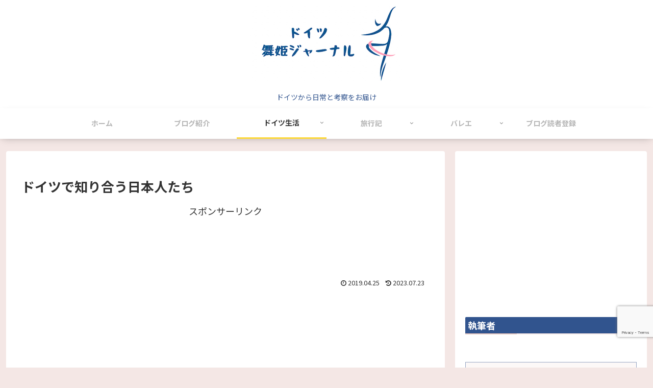

--- FILE ---
content_type: text/html; charset=utf-8
request_url: https://www.google.com/recaptcha/api2/anchor?ar=1&k=6Lf0_NQUAAAAAEbxwDR5cEUL8wZqmqc0__mpDgML&co=aHR0cHM6Ly9tYWloaW1lLm5ldDo0NDM.&hl=en&v=N67nZn4AqZkNcbeMu4prBgzg&size=invisible&anchor-ms=20000&execute-ms=30000&cb=ay3ft8ft3hs3
body_size: 48810
content:
<!DOCTYPE HTML><html dir="ltr" lang="en"><head><meta http-equiv="Content-Type" content="text/html; charset=UTF-8">
<meta http-equiv="X-UA-Compatible" content="IE=edge">
<title>reCAPTCHA</title>
<style type="text/css">
/* cyrillic-ext */
@font-face {
  font-family: 'Roboto';
  font-style: normal;
  font-weight: 400;
  font-stretch: 100%;
  src: url(//fonts.gstatic.com/s/roboto/v48/KFO7CnqEu92Fr1ME7kSn66aGLdTylUAMa3GUBHMdazTgWw.woff2) format('woff2');
  unicode-range: U+0460-052F, U+1C80-1C8A, U+20B4, U+2DE0-2DFF, U+A640-A69F, U+FE2E-FE2F;
}
/* cyrillic */
@font-face {
  font-family: 'Roboto';
  font-style: normal;
  font-weight: 400;
  font-stretch: 100%;
  src: url(//fonts.gstatic.com/s/roboto/v48/KFO7CnqEu92Fr1ME7kSn66aGLdTylUAMa3iUBHMdazTgWw.woff2) format('woff2');
  unicode-range: U+0301, U+0400-045F, U+0490-0491, U+04B0-04B1, U+2116;
}
/* greek-ext */
@font-face {
  font-family: 'Roboto';
  font-style: normal;
  font-weight: 400;
  font-stretch: 100%;
  src: url(//fonts.gstatic.com/s/roboto/v48/KFO7CnqEu92Fr1ME7kSn66aGLdTylUAMa3CUBHMdazTgWw.woff2) format('woff2');
  unicode-range: U+1F00-1FFF;
}
/* greek */
@font-face {
  font-family: 'Roboto';
  font-style: normal;
  font-weight: 400;
  font-stretch: 100%;
  src: url(//fonts.gstatic.com/s/roboto/v48/KFO7CnqEu92Fr1ME7kSn66aGLdTylUAMa3-UBHMdazTgWw.woff2) format('woff2');
  unicode-range: U+0370-0377, U+037A-037F, U+0384-038A, U+038C, U+038E-03A1, U+03A3-03FF;
}
/* math */
@font-face {
  font-family: 'Roboto';
  font-style: normal;
  font-weight: 400;
  font-stretch: 100%;
  src: url(//fonts.gstatic.com/s/roboto/v48/KFO7CnqEu92Fr1ME7kSn66aGLdTylUAMawCUBHMdazTgWw.woff2) format('woff2');
  unicode-range: U+0302-0303, U+0305, U+0307-0308, U+0310, U+0312, U+0315, U+031A, U+0326-0327, U+032C, U+032F-0330, U+0332-0333, U+0338, U+033A, U+0346, U+034D, U+0391-03A1, U+03A3-03A9, U+03B1-03C9, U+03D1, U+03D5-03D6, U+03F0-03F1, U+03F4-03F5, U+2016-2017, U+2034-2038, U+203C, U+2040, U+2043, U+2047, U+2050, U+2057, U+205F, U+2070-2071, U+2074-208E, U+2090-209C, U+20D0-20DC, U+20E1, U+20E5-20EF, U+2100-2112, U+2114-2115, U+2117-2121, U+2123-214F, U+2190, U+2192, U+2194-21AE, U+21B0-21E5, U+21F1-21F2, U+21F4-2211, U+2213-2214, U+2216-22FF, U+2308-230B, U+2310, U+2319, U+231C-2321, U+2336-237A, U+237C, U+2395, U+239B-23B7, U+23D0, U+23DC-23E1, U+2474-2475, U+25AF, U+25B3, U+25B7, U+25BD, U+25C1, U+25CA, U+25CC, U+25FB, U+266D-266F, U+27C0-27FF, U+2900-2AFF, U+2B0E-2B11, U+2B30-2B4C, U+2BFE, U+3030, U+FF5B, U+FF5D, U+1D400-1D7FF, U+1EE00-1EEFF;
}
/* symbols */
@font-face {
  font-family: 'Roboto';
  font-style: normal;
  font-weight: 400;
  font-stretch: 100%;
  src: url(//fonts.gstatic.com/s/roboto/v48/KFO7CnqEu92Fr1ME7kSn66aGLdTylUAMaxKUBHMdazTgWw.woff2) format('woff2');
  unicode-range: U+0001-000C, U+000E-001F, U+007F-009F, U+20DD-20E0, U+20E2-20E4, U+2150-218F, U+2190, U+2192, U+2194-2199, U+21AF, U+21E6-21F0, U+21F3, U+2218-2219, U+2299, U+22C4-22C6, U+2300-243F, U+2440-244A, U+2460-24FF, U+25A0-27BF, U+2800-28FF, U+2921-2922, U+2981, U+29BF, U+29EB, U+2B00-2BFF, U+4DC0-4DFF, U+FFF9-FFFB, U+10140-1018E, U+10190-1019C, U+101A0, U+101D0-101FD, U+102E0-102FB, U+10E60-10E7E, U+1D2C0-1D2D3, U+1D2E0-1D37F, U+1F000-1F0FF, U+1F100-1F1AD, U+1F1E6-1F1FF, U+1F30D-1F30F, U+1F315, U+1F31C, U+1F31E, U+1F320-1F32C, U+1F336, U+1F378, U+1F37D, U+1F382, U+1F393-1F39F, U+1F3A7-1F3A8, U+1F3AC-1F3AF, U+1F3C2, U+1F3C4-1F3C6, U+1F3CA-1F3CE, U+1F3D4-1F3E0, U+1F3ED, U+1F3F1-1F3F3, U+1F3F5-1F3F7, U+1F408, U+1F415, U+1F41F, U+1F426, U+1F43F, U+1F441-1F442, U+1F444, U+1F446-1F449, U+1F44C-1F44E, U+1F453, U+1F46A, U+1F47D, U+1F4A3, U+1F4B0, U+1F4B3, U+1F4B9, U+1F4BB, U+1F4BF, U+1F4C8-1F4CB, U+1F4D6, U+1F4DA, U+1F4DF, U+1F4E3-1F4E6, U+1F4EA-1F4ED, U+1F4F7, U+1F4F9-1F4FB, U+1F4FD-1F4FE, U+1F503, U+1F507-1F50B, U+1F50D, U+1F512-1F513, U+1F53E-1F54A, U+1F54F-1F5FA, U+1F610, U+1F650-1F67F, U+1F687, U+1F68D, U+1F691, U+1F694, U+1F698, U+1F6AD, U+1F6B2, U+1F6B9-1F6BA, U+1F6BC, U+1F6C6-1F6CF, U+1F6D3-1F6D7, U+1F6E0-1F6EA, U+1F6F0-1F6F3, U+1F6F7-1F6FC, U+1F700-1F7FF, U+1F800-1F80B, U+1F810-1F847, U+1F850-1F859, U+1F860-1F887, U+1F890-1F8AD, U+1F8B0-1F8BB, U+1F8C0-1F8C1, U+1F900-1F90B, U+1F93B, U+1F946, U+1F984, U+1F996, U+1F9E9, U+1FA00-1FA6F, U+1FA70-1FA7C, U+1FA80-1FA89, U+1FA8F-1FAC6, U+1FACE-1FADC, U+1FADF-1FAE9, U+1FAF0-1FAF8, U+1FB00-1FBFF;
}
/* vietnamese */
@font-face {
  font-family: 'Roboto';
  font-style: normal;
  font-weight: 400;
  font-stretch: 100%;
  src: url(//fonts.gstatic.com/s/roboto/v48/KFO7CnqEu92Fr1ME7kSn66aGLdTylUAMa3OUBHMdazTgWw.woff2) format('woff2');
  unicode-range: U+0102-0103, U+0110-0111, U+0128-0129, U+0168-0169, U+01A0-01A1, U+01AF-01B0, U+0300-0301, U+0303-0304, U+0308-0309, U+0323, U+0329, U+1EA0-1EF9, U+20AB;
}
/* latin-ext */
@font-face {
  font-family: 'Roboto';
  font-style: normal;
  font-weight: 400;
  font-stretch: 100%;
  src: url(//fonts.gstatic.com/s/roboto/v48/KFO7CnqEu92Fr1ME7kSn66aGLdTylUAMa3KUBHMdazTgWw.woff2) format('woff2');
  unicode-range: U+0100-02BA, U+02BD-02C5, U+02C7-02CC, U+02CE-02D7, U+02DD-02FF, U+0304, U+0308, U+0329, U+1D00-1DBF, U+1E00-1E9F, U+1EF2-1EFF, U+2020, U+20A0-20AB, U+20AD-20C0, U+2113, U+2C60-2C7F, U+A720-A7FF;
}
/* latin */
@font-face {
  font-family: 'Roboto';
  font-style: normal;
  font-weight: 400;
  font-stretch: 100%;
  src: url(//fonts.gstatic.com/s/roboto/v48/KFO7CnqEu92Fr1ME7kSn66aGLdTylUAMa3yUBHMdazQ.woff2) format('woff2');
  unicode-range: U+0000-00FF, U+0131, U+0152-0153, U+02BB-02BC, U+02C6, U+02DA, U+02DC, U+0304, U+0308, U+0329, U+2000-206F, U+20AC, U+2122, U+2191, U+2193, U+2212, U+2215, U+FEFF, U+FFFD;
}
/* cyrillic-ext */
@font-face {
  font-family: 'Roboto';
  font-style: normal;
  font-weight: 500;
  font-stretch: 100%;
  src: url(//fonts.gstatic.com/s/roboto/v48/KFO7CnqEu92Fr1ME7kSn66aGLdTylUAMa3GUBHMdazTgWw.woff2) format('woff2');
  unicode-range: U+0460-052F, U+1C80-1C8A, U+20B4, U+2DE0-2DFF, U+A640-A69F, U+FE2E-FE2F;
}
/* cyrillic */
@font-face {
  font-family: 'Roboto';
  font-style: normal;
  font-weight: 500;
  font-stretch: 100%;
  src: url(//fonts.gstatic.com/s/roboto/v48/KFO7CnqEu92Fr1ME7kSn66aGLdTylUAMa3iUBHMdazTgWw.woff2) format('woff2');
  unicode-range: U+0301, U+0400-045F, U+0490-0491, U+04B0-04B1, U+2116;
}
/* greek-ext */
@font-face {
  font-family: 'Roboto';
  font-style: normal;
  font-weight: 500;
  font-stretch: 100%;
  src: url(//fonts.gstatic.com/s/roboto/v48/KFO7CnqEu92Fr1ME7kSn66aGLdTylUAMa3CUBHMdazTgWw.woff2) format('woff2');
  unicode-range: U+1F00-1FFF;
}
/* greek */
@font-face {
  font-family: 'Roboto';
  font-style: normal;
  font-weight: 500;
  font-stretch: 100%;
  src: url(//fonts.gstatic.com/s/roboto/v48/KFO7CnqEu92Fr1ME7kSn66aGLdTylUAMa3-UBHMdazTgWw.woff2) format('woff2');
  unicode-range: U+0370-0377, U+037A-037F, U+0384-038A, U+038C, U+038E-03A1, U+03A3-03FF;
}
/* math */
@font-face {
  font-family: 'Roboto';
  font-style: normal;
  font-weight: 500;
  font-stretch: 100%;
  src: url(//fonts.gstatic.com/s/roboto/v48/KFO7CnqEu92Fr1ME7kSn66aGLdTylUAMawCUBHMdazTgWw.woff2) format('woff2');
  unicode-range: U+0302-0303, U+0305, U+0307-0308, U+0310, U+0312, U+0315, U+031A, U+0326-0327, U+032C, U+032F-0330, U+0332-0333, U+0338, U+033A, U+0346, U+034D, U+0391-03A1, U+03A3-03A9, U+03B1-03C9, U+03D1, U+03D5-03D6, U+03F0-03F1, U+03F4-03F5, U+2016-2017, U+2034-2038, U+203C, U+2040, U+2043, U+2047, U+2050, U+2057, U+205F, U+2070-2071, U+2074-208E, U+2090-209C, U+20D0-20DC, U+20E1, U+20E5-20EF, U+2100-2112, U+2114-2115, U+2117-2121, U+2123-214F, U+2190, U+2192, U+2194-21AE, U+21B0-21E5, U+21F1-21F2, U+21F4-2211, U+2213-2214, U+2216-22FF, U+2308-230B, U+2310, U+2319, U+231C-2321, U+2336-237A, U+237C, U+2395, U+239B-23B7, U+23D0, U+23DC-23E1, U+2474-2475, U+25AF, U+25B3, U+25B7, U+25BD, U+25C1, U+25CA, U+25CC, U+25FB, U+266D-266F, U+27C0-27FF, U+2900-2AFF, U+2B0E-2B11, U+2B30-2B4C, U+2BFE, U+3030, U+FF5B, U+FF5D, U+1D400-1D7FF, U+1EE00-1EEFF;
}
/* symbols */
@font-face {
  font-family: 'Roboto';
  font-style: normal;
  font-weight: 500;
  font-stretch: 100%;
  src: url(//fonts.gstatic.com/s/roboto/v48/KFO7CnqEu92Fr1ME7kSn66aGLdTylUAMaxKUBHMdazTgWw.woff2) format('woff2');
  unicode-range: U+0001-000C, U+000E-001F, U+007F-009F, U+20DD-20E0, U+20E2-20E4, U+2150-218F, U+2190, U+2192, U+2194-2199, U+21AF, U+21E6-21F0, U+21F3, U+2218-2219, U+2299, U+22C4-22C6, U+2300-243F, U+2440-244A, U+2460-24FF, U+25A0-27BF, U+2800-28FF, U+2921-2922, U+2981, U+29BF, U+29EB, U+2B00-2BFF, U+4DC0-4DFF, U+FFF9-FFFB, U+10140-1018E, U+10190-1019C, U+101A0, U+101D0-101FD, U+102E0-102FB, U+10E60-10E7E, U+1D2C0-1D2D3, U+1D2E0-1D37F, U+1F000-1F0FF, U+1F100-1F1AD, U+1F1E6-1F1FF, U+1F30D-1F30F, U+1F315, U+1F31C, U+1F31E, U+1F320-1F32C, U+1F336, U+1F378, U+1F37D, U+1F382, U+1F393-1F39F, U+1F3A7-1F3A8, U+1F3AC-1F3AF, U+1F3C2, U+1F3C4-1F3C6, U+1F3CA-1F3CE, U+1F3D4-1F3E0, U+1F3ED, U+1F3F1-1F3F3, U+1F3F5-1F3F7, U+1F408, U+1F415, U+1F41F, U+1F426, U+1F43F, U+1F441-1F442, U+1F444, U+1F446-1F449, U+1F44C-1F44E, U+1F453, U+1F46A, U+1F47D, U+1F4A3, U+1F4B0, U+1F4B3, U+1F4B9, U+1F4BB, U+1F4BF, U+1F4C8-1F4CB, U+1F4D6, U+1F4DA, U+1F4DF, U+1F4E3-1F4E6, U+1F4EA-1F4ED, U+1F4F7, U+1F4F9-1F4FB, U+1F4FD-1F4FE, U+1F503, U+1F507-1F50B, U+1F50D, U+1F512-1F513, U+1F53E-1F54A, U+1F54F-1F5FA, U+1F610, U+1F650-1F67F, U+1F687, U+1F68D, U+1F691, U+1F694, U+1F698, U+1F6AD, U+1F6B2, U+1F6B9-1F6BA, U+1F6BC, U+1F6C6-1F6CF, U+1F6D3-1F6D7, U+1F6E0-1F6EA, U+1F6F0-1F6F3, U+1F6F7-1F6FC, U+1F700-1F7FF, U+1F800-1F80B, U+1F810-1F847, U+1F850-1F859, U+1F860-1F887, U+1F890-1F8AD, U+1F8B0-1F8BB, U+1F8C0-1F8C1, U+1F900-1F90B, U+1F93B, U+1F946, U+1F984, U+1F996, U+1F9E9, U+1FA00-1FA6F, U+1FA70-1FA7C, U+1FA80-1FA89, U+1FA8F-1FAC6, U+1FACE-1FADC, U+1FADF-1FAE9, U+1FAF0-1FAF8, U+1FB00-1FBFF;
}
/* vietnamese */
@font-face {
  font-family: 'Roboto';
  font-style: normal;
  font-weight: 500;
  font-stretch: 100%;
  src: url(//fonts.gstatic.com/s/roboto/v48/KFO7CnqEu92Fr1ME7kSn66aGLdTylUAMa3OUBHMdazTgWw.woff2) format('woff2');
  unicode-range: U+0102-0103, U+0110-0111, U+0128-0129, U+0168-0169, U+01A0-01A1, U+01AF-01B0, U+0300-0301, U+0303-0304, U+0308-0309, U+0323, U+0329, U+1EA0-1EF9, U+20AB;
}
/* latin-ext */
@font-face {
  font-family: 'Roboto';
  font-style: normal;
  font-weight: 500;
  font-stretch: 100%;
  src: url(//fonts.gstatic.com/s/roboto/v48/KFO7CnqEu92Fr1ME7kSn66aGLdTylUAMa3KUBHMdazTgWw.woff2) format('woff2');
  unicode-range: U+0100-02BA, U+02BD-02C5, U+02C7-02CC, U+02CE-02D7, U+02DD-02FF, U+0304, U+0308, U+0329, U+1D00-1DBF, U+1E00-1E9F, U+1EF2-1EFF, U+2020, U+20A0-20AB, U+20AD-20C0, U+2113, U+2C60-2C7F, U+A720-A7FF;
}
/* latin */
@font-face {
  font-family: 'Roboto';
  font-style: normal;
  font-weight: 500;
  font-stretch: 100%;
  src: url(//fonts.gstatic.com/s/roboto/v48/KFO7CnqEu92Fr1ME7kSn66aGLdTylUAMa3yUBHMdazQ.woff2) format('woff2');
  unicode-range: U+0000-00FF, U+0131, U+0152-0153, U+02BB-02BC, U+02C6, U+02DA, U+02DC, U+0304, U+0308, U+0329, U+2000-206F, U+20AC, U+2122, U+2191, U+2193, U+2212, U+2215, U+FEFF, U+FFFD;
}
/* cyrillic-ext */
@font-face {
  font-family: 'Roboto';
  font-style: normal;
  font-weight: 900;
  font-stretch: 100%;
  src: url(//fonts.gstatic.com/s/roboto/v48/KFO7CnqEu92Fr1ME7kSn66aGLdTylUAMa3GUBHMdazTgWw.woff2) format('woff2');
  unicode-range: U+0460-052F, U+1C80-1C8A, U+20B4, U+2DE0-2DFF, U+A640-A69F, U+FE2E-FE2F;
}
/* cyrillic */
@font-face {
  font-family: 'Roboto';
  font-style: normal;
  font-weight: 900;
  font-stretch: 100%;
  src: url(//fonts.gstatic.com/s/roboto/v48/KFO7CnqEu92Fr1ME7kSn66aGLdTylUAMa3iUBHMdazTgWw.woff2) format('woff2');
  unicode-range: U+0301, U+0400-045F, U+0490-0491, U+04B0-04B1, U+2116;
}
/* greek-ext */
@font-face {
  font-family: 'Roboto';
  font-style: normal;
  font-weight: 900;
  font-stretch: 100%;
  src: url(//fonts.gstatic.com/s/roboto/v48/KFO7CnqEu92Fr1ME7kSn66aGLdTylUAMa3CUBHMdazTgWw.woff2) format('woff2');
  unicode-range: U+1F00-1FFF;
}
/* greek */
@font-face {
  font-family: 'Roboto';
  font-style: normal;
  font-weight: 900;
  font-stretch: 100%;
  src: url(//fonts.gstatic.com/s/roboto/v48/KFO7CnqEu92Fr1ME7kSn66aGLdTylUAMa3-UBHMdazTgWw.woff2) format('woff2');
  unicode-range: U+0370-0377, U+037A-037F, U+0384-038A, U+038C, U+038E-03A1, U+03A3-03FF;
}
/* math */
@font-face {
  font-family: 'Roboto';
  font-style: normal;
  font-weight: 900;
  font-stretch: 100%;
  src: url(//fonts.gstatic.com/s/roboto/v48/KFO7CnqEu92Fr1ME7kSn66aGLdTylUAMawCUBHMdazTgWw.woff2) format('woff2');
  unicode-range: U+0302-0303, U+0305, U+0307-0308, U+0310, U+0312, U+0315, U+031A, U+0326-0327, U+032C, U+032F-0330, U+0332-0333, U+0338, U+033A, U+0346, U+034D, U+0391-03A1, U+03A3-03A9, U+03B1-03C9, U+03D1, U+03D5-03D6, U+03F0-03F1, U+03F4-03F5, U+2016-2017, U+2034-2038, U+203C, U+2040, U+2043, U+2047, U+2050, U+2057, U+205F, U+2070-2071, U+2074-208E, U+2090-209C, U+20D0-20DC, U+20E1, U+20E5-20EF, U+2100-2112, U+2114-2115, U+2117-2121, U+2123-214F, U+2190, U+2192, U+2194-21AE, U+21B0-21E5, U+21F1-21F2, U+21F4-2211, U+2213-2214, U+2216-22FF, U+2308-230B, U+2310, U+2319, U+231C-2321, U+2336-237A, U+237C, U+2395, U+239B-23B7, U+23D0, U+23DC-23E1, U+2474-2475, U+25AF, U+25B3, U+25B7, U+25BD, U+25C1, U+25CA, U+25CC, U+25FB, U+266D-266F, U+27C0-27FF, U+2900-2AFF, U+2B0E-2B11, U+2B30-2B4C, U+2BFE, U+3030, U+FF5B, U+FF5D, U+1D400-1D7FF, U+1EE00-1EEFF;
}
/* symbols */
@font-face {
  font-family: 'Roboto';
  font-style: normal;
  font-weight: 900;
  font-stretch: 100%;
  src: url(//fonts.gstatic.com/s/roboto/v48/KFO7CnqEu92Fr1ME7kSn66aGLdTylUAMaxKUBHMdazTgWw.woff2) format('woff2');
  unicode-range: U+0001-000C, U+000E-001F, U+007F-009F, U+20DD-20E0, U+20E2-20E4, U+2150-218F, U+2190, U+2192, U+2194-2199, U+21AF, U+21E6-21F0, U+21F3, U+2218-2219, U+2299, U+22C4-22C6, U+2300-243F, U+2440-244A, U+2460-24FF, U+25A0-27BF, U+2800-28FF, U+2921-2922, U+2981, U+29BF, U+29EB, U+2B00-2BFF, U+4DC0-4DFF, U+FFF9-FFFB, U+10140-1018E, U+10190-1019C, U+101A0, U+101D0-101FD, U+102E0-102FB, U+10E60-10E7E, U+1D2C0-1D2D3, U+1D2E0-1D37F, U+1F000-1F0FF, U+1F100-1F1AD, U+1F1E6-1F1FF, U+1F30D-1F30F, U+1F315, U+1F31C, U+1F31E, U+1F320-1F32C, U+1F336, U+1F378, U+1F37D, U+1F382, U+1F393-1F39F, U+1F3A7-1F3A8, U+1F3AC-1F3AF, U+1F3C2, U+1F3C4-1F3C6, U+1F3CA-1F3CE, U+1F3D4-1F3E0, U+1F3ED, U+1F3F1-1F3F3, U+1F3F5-1F3F7, U+1F408, U+1F415, U+1F41F, U+1F426, U+1F43F, U+1F441-1F442, U+1F444, U+1F446-1F449, U+1F44C-1F44E, U+1F453, U+1F46A, U+1F47D, U+1F4A3, U+1F4B0, U+1F4B3, U+1F4B9, U+1F4BB, U+1F4BF, U+1F4C8-1F4CB, U+1F4D6, U+1F4DA, U+1F4DF, U+1F4E3-1F4E6, U+1F4EA-1F4ED, U+1F4F7, U+1F4F9-1F4FB, U+1F4FD-1F4FE, U+1F503, U+1F507-1F50B, U+1F50D, U+1F512-1F513, U+1F53E-1F54A, U+1F54F-1F5FA, U+1F610, U+1F650-1F67F, U+1F687, U+1F68D, U+1F691, U+1F694, U+1F698, U+1F6AD, U+1F6B2, U+1F6B9-1F6BA, U+1F6BC, U+1F6C6-1F6CF, U+1F6D3-1F6D7, U+1F6E0-1F6EA, U+1F6F0-1F6F3, U+1F6F7-1F6FC, U+1F700-1F7FF, U+1F800-1F80B, U+1F810-1F847, U+1F850-1F859, U+1F860-1F887, U+1F890-1F8AD, U+1F8B0-1F8BB, U+1F8C0-1F8C1, U+1F900-1F90B, U+1F93B, U+1F946, U+1F984, U+1F996, U+1F9E9, U+1FA00-1FA6F, U+1FA70-1FA7C, U+1FA80-1FA89, U+1FA8F-1FAC6, U+1FACE-1FADC, U+1FADF-1FAE9, U+1FAF0-1FAF8, U+1FB00-1FBFF;
}
/* vietnamese */
@font-face {
  font-family: 'Roboto';
  font-style: normal;
  font-weight: 900;
  font-stretch: 100%;
  src: url(//fonts.gstatic.com/s/roboto/v48/KFO7CnqEu92Fr1ME7kSn66aGLdTylUAMa3OUBHMdazTgWw.woff2) format('woff2');
  unicode-range: U+0102-0103, U+0110-0111, U+0128-0129, U+0168-0169, U+01A0-01A1, U+01AF-01B0, U+0300-0301, U+0303-0304, U+0308-0309, U+0323, U+0329, U+1EA0-1EF9, U+20AB;
}
/* latin-ext */
@font-face {
  font-family: 'Roboto';
  font-style: normal;
  font-weight: 900;
  font-stretch: 100%;
  src: url(//fonts.gstatic.com/s/roboto/v48/KFO7CnqEu92Fr1ME7kSn66aGLdTylUAMa3KUBHMdazTgWw.woff2) format('woff2');
  unicode-range: U+0100-02BA, U+02BD-02C5, U+02C7-02CC, U+02CE-02D7, U+02DD-02FF, U+0304, U+0308, U+0329, U+1D00-1DBF, U+1E00-1E9F, U+1EF2-1EFF, U+2020, U+20A0-20AB, U+20AD-20C0, U+2113, U+2C60-2C7F, U+A720-A7FF;
}
/* latin */
@font-face {
  font-family: 'Roboto';
  font-style: normal;
  font-weight: 900;
  font-stretch: 100%;
  src: url(//fonts.gstatic.com/s/roboto/v48/KFO7CnqEu92Fr1ME7kSn66aGLdTylUAMa3yUBHMdazQ.woff2) format('woff2');
  unicode-range: U+0000-00FF, U+0131, U+0152-0153, U+02BB-02BC, U+02C6, U+02DA, U+02DC, U+0304, U+0308, U+0329, U+2000-206F, U+20AC, U+2122, U+2191, U+2193, U+2212, U+2215, U+FEFF, U+FFFD;
}

</style>
<link rel="stylesheet" type="text/css" href="https://www.gstatic.com/recaptcha/releases/N67nZn4AqZkNcbeMu4prBgzg/styles__ltr.css">
<script nonce="d4tSQqEHtAnBDArV9Tbc6g" type="text/javascript">window['__recaptcha_api'] = 'https://www.google.com/recaptcha/api2/';</script>
<script type="text/javascript" src="https://www.gstatic.com/recaptcha/releases/N67nZn4AqZkNcbeMu4prBgzg/recaptcha__en.js" nonce="d4tSQqEHtAnBDArV9Tbc6g">
      
    </script></head>
<body><div id="rc-anchor-alert" class="rc-anchor-alert"></div>
<input type="hidden" id="recaptcha-token" value="[base64]">
<script type="text/javascript" nonce="d4tSQqEHtAnBDArV9Tbc6g">
      recaptcha.anchor.Main.init("[\x22ainput\x22,[\x22bgdata\x22,\x22\x22,\[base64]/[base64]/[base64]/[base64]/[base64]/UltsKytdPUU6KEU8MjA0OD9SW2wrK109RT4+NnwxOTI6KChFJjY0NTEyKT09NTUyOTYmJk0rMTxjLmxlbmd0aCYmKGMuY2hhckNvZGVBdChNKzEpJjY0NTEyKT09NTYzMjA/[base64]/[base64]/[base64]/[base64]/[base64]/[base64]/[base64]\x22,\[base64]\\u003d\x22,\[base64]/Z8O0OsKrw7LDnsOrwr7DjBLCsMOXQcOvwrg+DkrDvR7CgcOFw7rCvcKJw7/[base64]/[base64]/DqllaA8KGw5/CrsOuUBTDksOqUMOTw4zDjMK4LcOwSsOSwojDgW0Pw6w0wqnDrkFXTsKRdTh0w7zCly3CucOHQMOvXcOvw6zCt8OLRMKXwqXDnMOnwoddZkM4wrnCisK7w45afsOWU8K5wolXQsKlwqFaw6nCucOwc8OYw47DsMKzP0TDmg/DgcKOw7jCvcKJUUtwCcOsRsOrwo4OwpQwMGkkBAdYwqzCh2bCgcK5cSzDs0vClHQyVHXDmQQFC8KTSMOFEFnCp0vDsMKrwrVlwrM2PgTCtsKVw7ADDEHCjBLDuERDJMO/[base64]/CiMOJZcKNw7bCokXCjGsOHCsNRnzDrMKEwqHDq0k0c8OiQsOOw4rDq8OZacOpw4AVFsO5w6YQwqtzwpvCmsK9IsK1wp/DqsKwBsKbw4DDvsOXwofDn2XDmQJIw5VuD8KvwpXChMK/ZMKYw5jDlcKgOAMIw5fDhMOlP8KBRsKmwpkhcMODO8K+w5lwQ8KLaj94woXCosOlIRlJJ8OywqfDuxB/eRHCvcKOQcOCblokYEPDksKHCSdwfXMLK8K8aF7DtMOUZMKpBMO1wobCqsOrWRjCiG1Cw7/DlMONw6jCr8OnGw/DjgTDp8OywqopWC3CssOcw5/Cr8K7BMKnw7UvKE7CuyAVFz/[base64]/[base64]/[base64]/CnCrClUE7KWlrw5vCgcOHJxjDrcOPw5pCwrfDisOhwo7CpMORw5rClsOBwpDCiMK5PcOTa8KYwrLCj1Vrw5jCoAcIdsOrMAsZOcOaw4kPw4kRw5TCocOBaBUjw64/[base64]/w4dhwrTCk8KTwrjCgcOtw6bDhF8tYMOwJhcZah3CumM+w4vCpl7CqhTDmMObwqp1wpoAMsKUJ8OPYMK4wqp+BgDDuMKSw6dtasOvXxLClMK3wrfDsMOuCSnCuDgZMMKrw7/DhEbCoHTCpwbCl8KZKcOOw6pkLMOke1NHEsOOwqjDhMOZwrs1TGfDt8OEw4vCkVjDijXDgFEWE8OebcKFwpbCuMOrwo7DlTbDtsKeGcO+D0fDsMOAwotXHlrDtTbDk8K5XCZdw4YPw4dUw4JPw7LCoMO/cMOzwrHDt8OyVCIGwqAgw7Q+UMONIVdUwpdKwpfCvMOXcigBMsOrwpHCt8OdwrLCpio/GsOiNsKHRVoVC23Cgm1Fw7jDr8Kpw6TCmcKUw7TChsK/wqs+w43DiQQOw74kFxMUGsKbw6vDshrCqj7CgC5nw6HCrMOQVUbCoD1+dEzDqlzCuFQYwpxtw4XDmsKuw4LDtljDgcKBw7HCh8Orw5lQEsOvPMO7Nh9JKVoqHcKkw6NSwrVQwq8Sw6odw5VHw4t2w6rDvsObXA12wpQxejzDlMOEEcKUwqnDrMKlJ8OZPR/DrgfCi8KCfwzCuMKAwpnDrcKwUsOHS8KqHsK6TUfDqsKQTkw9wrFobsOMw5ACw5nDgsKPC0towow5HcK8WsKtTCPDpUvCv8KpesOYDcO6WMOREWZiw4p1w5ghwrsGWcOHw4HCpB/Di8OSw4bDjcKvw4vCj8Kew4XChcO7w73DpC5oeFljX8KLw4kcRXbCozDCvQ7Cv8KjTMKtw786IMKfIsKGDsKWRDoyIMO3DVVWBxTCnT3Dhz12D8Oyw6TDrsO2w7ceCizDlVImwrfDojjCsWV5wqzDssKvCxbDo0/Ci8O9LGbDtX/CrMOMBsOuXMKWw7nDvsKEwogdwqjDtMOIKR7DqhzCuTfDjkZ3w5DCh2wDZC9UB8OKdMKVw6bDhMKYAMOiwpoFMMO4wr/Cg8Kqw5HDmcOjwrzCjGDDnyTCsmJyHlXDkS/Cg1TCrMOkD8K1c1cCGnDCmsOmEn3DscOmw5rDk8O1XjoewpHDsCTDosKJw5thwooUC8KOOsKjd8KVPifDvH7CvMOpZVtvw7Nvw7wuw4bDlEkoPUIxJ8Ktw4pmZDPDnMKjW8K7KsKKw5FCw7bDly3Ch3TCriXDmcK7FcKHGmxYGDF0SsKeEMKhBMObJGY5w6/CsW3DhcOWWcKHwrXCmMO3wrhMTsK5wqvCkQ3ChsKtwoPCnSV0wotew5jCvMKVwqvCiyfDv0UgwrjCgcOZwoEgwp/Dj25MwrbDiy9cGsOgb8Oaw6dDwqpYw67CssKJBwN4w5ppw5/Cm3nDtm3Do2/[base64]/CiSh4wpTCsxMEw5s4w6Zww6wlw6LCpMOFAMOJwpJDYSpPw5LDnFDCisKdbHJlwqXCuzw5MMKbKAljAzZcbcOOwrjDvMOVTcKaworCnizDryTCiBABw6nCqTzDuxHDr8OQXV54wpjDg0LCiinCssO0EhBoIsOowq9LN0jDt8Kuw7DDmMKnKsOQw4MRRj1jRnPCrH/ChMOeCcOMQmrCvDFcesKFw49Mw7hfw7nDosOTwo/DncKXJcOaPTLDl8Okw4rClkl9w6gwdsK6wqVaYMO7bGPDtEnDoRsPA8OmcXDCvcOtwpHCsRfCoj3CvcKMVEwZwprCgjrCs17Crx5LIsKTdsORJkDDicKFwqzDp8KsWijCgGEoFsKTSMO9wot8wq3CjsOSK8K7w4/CkjbDozDClHJRaMKLfRYCw4jCsClOacOYwrbCmH3DtgIBwq52wrsmCFXCjVXDpk3DkC3DvnTDtBXCu8OdwqcVw45+w5bCn2BBwrtvwrrCrE/[base64]/w5ggVMKVwpRZwqXDiXXCv8OwVcKdw53DgsKEOcK5wrzChMO+ZsOwU8KOw6jDvsOAwqAyw4EMwrTDg2kmwrDCnxDDssKBw6RTw6nCqMOVUFfCgMKzEUnDrS7CusKWOgbCosOAwoTDuHkMwpZywqJQIsKJU0x/[base64]/CiGZLRsKPw6onw54QMQwTwo3DhsKMT8O2U8KXwqxLwq/Dj03Dp8KMCjDDsS3CgMOew4EyDhTDghBEwp40wrYUcB/CscONw5BKcX3CpMK5ExvDpmA+wobCrATCunbDuh0MwqDDmTXCv0Z1KD00w5/Ckz3DhsOCXCVTQ8OtLVnCj8Ohw4bDsi7CrMO1W3VTwrFqw51YDjHCuHTCjsOQw5R/[base64]/XXHDs8K/YmTClcOww5lAZsKdWcKCRcKdBsK/w7dcw4rCkB4awrlvwqrDmBpmwqnCrWgzwonDrnVqEMOMwqpYw5DDnkrCthgQwpzCq8Otw6nDn8Kgw55fX1VEQWXCjjFRW8KReWDDoMKzaSkyT8OfwrwTIX0/UcOcw5DDqBTDnsOHV8ORVMKCMcKww758YQ8YfggaXAhLwqfDjUNwUS9Swr9dwok/wp3DjSFHEyJwEjjCn8KNwpsFSDwPb8OHwq7Dq2HDlcOQKDXCuCZbEht8wqLCohNowqQhe2vCpsO8woHCgk7CghnDoQQvw4vDqMK5w7Qxw7ZkSWzCjcK1w6rDjcOQScODJMObwohnw64aS1zDksKJwpvCpxQ0QivCq8OcDcO3w6JZw73DvlV6EcOaJMK4bFHCmHoDDz/DnVvDo8OVwrc2RsKcXMKrwp96NcKCf8OLw4DCmWTCk8Odw7crRMOJUjYWBsOEw6bCn8OPwo3Chnt0w6Z6w5fCo3Ybchxgw5DCkAzDiFIPSBAAEjl6w6LDtTZZFBByUsK8w4AIw7HCjcKFB8OowqxAB8KzCcK+Q1dow5/Cvw7DscKpwpvCjG/[base64]/Crxs3AMKsQwDCqFXDhlsrwr/CisO/PBpbwpnDgjLCsMOKOsKQw5tJwrA7w40NfcOUMcKFw5LDlsK8FQp3w7rDjsKrw6ATU8OKw6XCjR/CpMKcw7sIw5TDicONw7DDpMKCwpDDlsK9w5h/w6rDncOZX106fsKYwrjDu8Otw48NATouwq1dQljCpC3DpcOWw57CssKsV8KuFg3DmW0IwpQ5w4hEwq7CpQHDg8O/TzPDl0LDh8KZwpPDjEXCkGvCssKrwpFiGx/DqnIzwrQZw4x6w4RxD8OTECBTw7/CnsK+w47CsjnClw3CvmfCk2vCuxhMVsOJBEBPKcKfw7/[base64]/CmUwFw5IddB0cwpEQw7rDssK6wp3DgsKFw4YVwr4AFFPCv8ORwo/DsmHDh8OYTsOdwrjCgsKLTMOKScOycHfDt8K5bCnChMKNSsOzUEnCkcKld8OMw554ZcKjw5zDtGpPwoZnPD0zw4PDt0XDtsKcw6/DgMKkOTpaw6TDuMOEwonColXCpgF/wq5VZcOGaMOIwonCmcOZw6bChArDp8K9bcKjesKDwrzDhjgYZ2koUMKmKcObJsK3wpvCqsOrw6M4w61vw6vDhikCwo7CtF7DrVnDg1vCpEoew6LDjMKiIMKaw4NBaQUpwr3CqMOmCUPCgjNuw4k9wrRnIsK1J0dxasOpL0PDlkdZwpIPw5DDvsO/KcOGHcOEwq8qw77CiMOlPMKgQsKvEMKsPH55woXCucOSdg7Cv3vCv8K3QVMrThgiDzrChMKnGMOGw6hVF8Kaw5tGBCDCtyDCrUDCkn/[base64]/Dg1cMRcKEwqbDuwoYbkVyeV/Cm23CrRZSwqE2CAbCpXzDtTQEYMOjw7jCv0LDmsOOckJDw6tvYkZCw4DDv8Ogw7gFwrMvw7xnwo7DnRcPUGHCi1EbT8OORMOiw6DCvSTCvzjDuCx+C8O1woEoVmDCjcKFwpLDmhjCh8KLwpTDnHlzXXvDtkfDtMKRwpFMw4HCl11nwp/[base64]/MMOYwqLClAhRw4t/eMOuJcKEw7tDw7lLZMOzaMKLV8OSFsKvw48mD2vCmx/Dk8OhwrzDjMOFYsK7w7HDp8KxwqNKD8KnccODw7UFwpFJw6BzwoRdwrHDh8OZw5jDiUVwS8KbNMKvw59mwrrCv8Kiw7QzXwcEwrnCvE5KJALCpUMETcKkw4cRwoHCtCl1wrnDhwbDl8Ocw4jCv8OHw4rDosK+wotNHsK6ISPCsMOTGsK5W8K/wrIBw63DlXE/wrDDhHV2wp3DiXB/dQXDlkjCtMORwqLDtMOQw61BDjRbw67CpsKYd8KVw510w6fCs8Ojw5nDuMKtLMO+w7PCl0clw4wHWwY4w44xR8O6VSR1w5Nswq3Clksvw7nCm8KoQi8Gfy3DlDfCscOiw4/DgMOpwoUWC0xow5PDtR/CmMOVfHkkw57CqcK5wqRCbXggw7zDnFPCg8KJwphya8KdecKqwo3Dh0/DtMOgwqdQwqY8A8O4w5UvTsK/w7fCmsKXwq7CsmvDtcKcw51Kwo8OwqNIeMOPw7oswrTCsj58HwTDkMOjw5kETSocw4HCvz7Dh8O8w7cxwqPDmynDgFx5R1PChE7DkFN0bnrCiz/DjMKMwojCmMOXw6gKWcK5fMOvw5TDijjCun3CvznDiDHDn3/Ck8OTw7Nwwo1sw6xrYCXCvMOnwpzDp8K9w7bCsGfCncKbw5JlAAI/wrAcw4MuaQLCg8O8w6gmw4NOMlLDhcKvZcKhSng8woh3AUrCgsKlwrzDucOdairCkRvCgMOUYcK/DcKEw6DCo8OKKGxCwrXCpsK+BMKnRGjDuHbCkMO5w5ojHWvDuCvCpMOcw6zDv3R8S8KSw69fwrsnwohQOTRmeEwlw4HDr0UrIcKUwohlwqZ/wpDClsK/w5XCkl8awr4pwqYaQU1/wqdzwpY6wpnDsVMzwqrCqsKgw5VCbcOtfcO3wo8YwrXCpAfDpMO0w77DvMK/[base64]/CmjU5fcKdw7EOwr5iwpBZw4Ncw60iwqLDoMKoQk/[base64]/HwpHwoDDqSHDoXsAKMOsTG3Dh8KiJE/[base64]/PEZNw5rCtsKYfsOHwr4TYxMkw591w6PDjXUqw5TCpnZjJxnDpQ/[base64]/CpcKbMSpAZR5LNzjDuWBrw4zDj8OFCsORWcKmHjkvw4MWwpTDp8OQwrxDEMOOwpwGe8OBw6IQw6ImGxtpw73CtcOqwr/[base64]/CgcONw67DoHDCiA3DkcOlwoIPwozDhcO3TkZvbMKcw6LDgm3DmxbCkgfCvcKYJgkQAl9dcmtpw5Q3w6ptw7/Ci8KdwoFFw4zDtnnDlkrDtyZrWMKaSkNzFcKxT8KRwpHCvMOALVpdw73Dh8OEwrltw5LDhsKVZ13DuMKLTgbCnFQnw6MtYsK2d25hw7sGwr1bwrPDlRfCuA1qw7rDg8Ovw5gMXcKbwpvDmMKdw6XDokXCl3pPeQnCtsO/bCwewoB2wpl0w4jDoS59NsKISWJCQlPCvsOVw67Dk25owr8gLm4OKxZGwoJ9JjI6w7Z1wrI2QBtdwpvCjcK/w7jCoMK1wpZxNMOiw7jCuMKdKAzCqWjCh8OMRcOJe8OPw4jDvcKmQgoDbFHCt3khC8ODWsKfaj8sU3MJwpVOwqDCh8KQSBQWTMKwwoTDhcOsKMOfwoXDrMKgHFjDqkJ/w64kX08ow6hAw6PDh8KNAcKnTgUsbsK+w4sZOEAMCj/[base64]/KznDnMK6w6sgw4rDq33CisKOWcKKMMK4w6jDn8Oww7JkwrvCsCnDq8KXw6LCjjPCusOcL8K/JcO8dkvCrMK+dsOvIWByw7BLw7vDpA7DisOYw60TwrQQGy5vw5/[base64]/CmB7CsMK/[base64]/ScKBw6DDqMKuPEp8bMOxwpfCvWfCtVEMwpJvWcK8wp7CocO1PAoMXcOFw6PDllFLWsKzw4bCg1jDqsOGw79lZEpGwrjDi0zCs8OUw4oLwqbDp8KgwrnDplwYUXDCksOVBsOUwpzCsMKLw7k1w7bCgcKyMlLDtMK9YwLCv8K3djLChR/DnsO9JCvCmQHDr8K2w7V1A8OhbsKTD8KbWUbDgcOUS8OTBcOrXsKhwpbDisKiQRZ/w5zCssOlNE/DrMOoO8K9BcObwrF9wqNPScKIw4PDh8OFTMOMQArCsEbCgMOtwpkUwqtCw5kxw6/DslnDl0nCjjrDrB7Dr8OQc8O9wr/Cs8Okwo3ChcOfw5jDv2cIEsK3Ul/DsCw3w7nDtklEw75+E2XCoAnCslHCosOZQcOZVsOfYMKlNhIZM2AVwq9+HsOAw4jCpXI1w6gDw5PChcKkZcKCw4BRw5rDtSjCtQo2MhnDp2vCqG0+w7Jvw69XREXCvcO9w4/ChcKxw4kLw67DjcOew792wrAISsOiB8OZEsK/[base64]/CjMOiFk1sw5FEZsKTwrfCjMKfwqjCqcOew67Dm8O+DsOpwrwowrbCgHHDr8KhRcOXWcOvcAHDgkpJw4hIdMOawo/DrUpBwoc5Y8K/[base64]/Cu18Qwr3CmsKZwp4Vw7PCmWBnEMKWX2LDucKTPsKEw6wEwpkRMELCucObehbChVpiwp8dTMOxwr/DlTPCr8KqwrIFw6HDnUcswrU7wqzDihHDq03CuMKSw6LCqTnDpcKpwoHCjMOcwoEdw4zDlw5PYXVLwqJTZsKhYcKKaMOJwqNYUy7CoSDDsg3Dt8KDF0DDtMKywrXCqT4ew6DCsMO3RHXCm3gXUMKPfDLDrUkJBVNZMcOqf0Q/[base64]/Ct8O2McO/w4/DtMKyQDTDhMKQTsOow7jDllhMwpU4w7LDs8K3anoUwp3CpxkLw57DoWzCkGZjZkDCu8OIw57CmSxZwpLDkMOKLFt6wrHDrSAhw6/[base64]/[base64]/CjVLCmEtCwonDisOAWw4WCsOYwpbCpEnCkiBAwpnDiU5jUsKzDQrCgwDCtsK+IcOcYRXDgsOvUcK3bsKgwprDiD4qLy7DmE8Uwr5VwqnDrMKAQMKSG8K9B8OQw67DucKEwo1ew48ww7XCoETDix8xWnF9w6I/w7zCildXY2cIegpIwohsXVRREsOZwrfCnw7CrgoHOcORw4B2w7MawrzDqMOFwp8ObkbDtcKuL3jCt14pwqQBw7PCscKMYMOsw5trworDsmFVAMKgw5/[base64]/VD7DtcO+wpvCnsO3WMOsGUXClBDDusKHUcKVw6vDpWkCAFYJw7rDn8Okck3Dh8OlwpZEDMOCwqJBw5XDtQTCh8K/QQBFJg1/fcKNZFgrw4/DiQnDjWnCnETCgcKew6fDgFx4UjQfwozDqmFdwp5zw69SAcK8b1fDk8KHe8OswrMQQcOBw7rChcOxcRfCr8Ktwod7w73CpcO9bgYTCsK7w5TDv8K+wrc+FFZlSgZtwq3CvcO1wqbDucK4ZcO/K8O0wonDhMO1TVhPwqltw4VuV1pWw7jCph/CmxVJRMOsw79UIngBwpTCm8K3Ok/DtkcKUnlsFcKyJsKswoHDl8Ktw4AcCsOqwozDo8OCw7AYOUMha8Kew6dKecKGKx/DpF3DgXk5UsO9w5zDokAbYUU1wqDCmm0IwqnDmlsYRF4nBsO1WBZbw4fDr0vCn8K6XsK+w4HDgkV2w7Y8XXclDRHCg8OCwolTwq/Dj8ObZk9gRsK6Q1nCu2/Dt8ObQUNPFmzDn8KXJQdVWTEIw6E/w7TDmTfDoMO4H8OYSHfDrcObGy3DkMKgLzs1w7HClQPDj8Ofw6zDmcKuw4gTw57Dk8KVVxnDgxLDsn4Zwp0SwrjCnxFkw4zCmH3Cvg9Bw5DDtAMDF8O1w6rCiTjDvjZBwp4Dw7vCs8Ksw7RsP1h4A8KZDMO+KMO4w7l6w4/Ck8KXw70hCVAVL8OMJioLEEYewqbDiR7CsjFuRz4gwpHChxpZwqDCoV1swrnDlQnDiMOQfcK2BQ0NwozClsOgw6PDrMOgwr/Dk8OWwprCg8Kkw57DmBXClEcDwpNcw5DDvhrDpMKIRwoyZR12w7whPitTwqMOCMOTFFtKbQzCi8Kzw5rDnsKJw79Kw6ddwoNxfkrClmDCmsKtDw9lw50OfcOgTcKqwpQVVsK5wrIew5lRAWcWwrIGw4kWacO7cWPCrBbCugVYw6jDmcKjwrXCusKLw7fDjT/[base64]/esOIw483C8K4GsO6wrF7w6MqSQlGR24cc8KmwrXDuRbCukRjB0rDk8Khwq7ClcOewpbChcORNCcZwpIaLcOiVXfCnsKPwpx8w4PClsK6BcODw57CgkAzwoPCuMOXw5dvAwJLwpfCvMOhcQw+Z2LDisKRw43Doy4iAMKPwr/Cv8OtwpvCq8KeEzfDtGjDkMO8E8O0w4Vff1cEMRXDuWFewpfDkDBcesOjw4LCucOSDQADw7R7wqTDqwbCu0w5wrY/eMOqFgBxwpPDnH7CqT1NIG3CkQ4ySsKCGMKEwoXDoWFPwqErR8O1w6rDlsK8GsKUw6/DmMK/w4F4w787FcK5wq/DpcKERwZ8O8OeY8OFBcORwpNaf319wrkyw402WiosGTHDqG90EsKjQCscY28Kw7x5K8K1w67CnsO8KjVKw70RIsK5HsOBw6w6LE/Dg1gNf8OoYh3Dr8KPEMOnwopKe8Kww6jDrAczw5Etw71kSsKuMx3ChcOHAcK4wr/DqsOXwoM7XXrCo1PDtiwXwrclw4fCpsKATkLDpMOjEU7DhcOZQ8KFZCDCkDRTw59XwrbCkz8sEcOFPgQ3wqIAacKxw43DjV/DjV3DszzCn8OHwpbDicKGasObaGQ0w59IY2lmT8OOPlXCocOZD8Ksw5YHLwfDjhthWAPDhMKUw5d9UcKfW3JfwrQSw4QEwr4swqXCmlPCusKyeyo/asOYZcO2Y8K4VEZRw7/[base64]/wrnDscKCHEZ+woLCmsK/[base64]/[base64]/DtGTDgcKFGMOIbFQTwopNw48ZUFQcwrJcwqbCnxcWw7JWesO/wrzDg8OhwphoW8O6QyxAwoBve8OVw4jDryDDuXk5PwUawp9hwpDDj8Kdw6PDkcOIw7TDscKFUMOrwpzDnk8VDcKSS8OhwrJzw5PDucO4V27DkMOCPSPCtcO8c8OOCSd+w77DiCrCtVbDgcKXw7nDl8KdXiViBsOCw55qW2Znwp3DjxU8aMOQw6fCksKsPW3DiTJ/[base64]/DkRfCk8OrwqAew55CwpbDiMO+woJHYETDjcOhwo3CnEfDpMKtXcKBw5bDtnXCk0LDscOJw53DqCRqJ8K6KgvChQfDlMOzw6rDoDYoZhfCgWfDgsK6O8KSw6/CoSzCokfDhQ5Jw4PDqMKpWEvCrQUWW0nDmMK6XsKGCFfDh2LDp8K8W8OzHsKFwojCrVBsw5PCtcKuCRUSw6bDkDTCpENxwqFmwqzDmVMtOyjCpWvCvigkd17DlTfClAjCgCfDhi4+GAhgFkTDlTIMOkwDw5BPQMOGXGgnQHrDlF5/wpdKQcOjLsOiAnB8dMKdwpjCqngzb8OMA8KIMsKTw4wRw5t5w47DnVA0wpFJwp3DnBrDu8KTNX3Crl0Ow5rCmMOUw59jw60rwq1YA8KBw49Fw7LClG/DvnoCTAZcwrXClMO7RsOzYcORTsOyw53CqG/CiU3CjcKyWlsRRmTDq050BcOzBBBuOsKGFsKcW0UcFjYHX8KLw4Uow50qw7rDgsKuHcOiwpgHw4/Dhkp1w7NLX8Knwqs0ZGEAwp8CU8K5w4FTIcKRwqjDssOLw5g8wqArw5hxXmQ/C8OWwrEdBsKBwp3DgsKXw7dAA8K+Kg0HwqMMX8Kfw5HDgSkJwrPDj3sBwqMEwrzDkMOYw6/CtsKww5nDqUxywqjDtDsxEDvDh8Kaw6c+T0tSUDTCrjvDojFdw5d6w6XDl0N/[base64]/L8OffUEYwr/[base64]/VFbDo8Oaw4bDuMKBBsKtwqtUw4zDrV3Cghh6FC9/wpDDjsKGw7LCoMOew7dlw4J2NcOKE2PCvcOpw4YOwqfCgmPCgFkjw6/Dg39LS8Khw7LCq0oTwpkQNcKJw5EKEjV4UCFsXsOqS184S8Odwr0aE217w40Jw7HDpsKrMcOHw7TDpgrDg8KqE8Kkw7BLb8KDw4ZKwpYIYsOEaMOARGrCpmrDn1DCncKTbsOkwqZZJcKFw6gZfcOYKsOTWhLDscOEHRTCmS/Cq8K9UjDCvg9cwqoYwqLCmsORfyDCrMKAwoFQw6TCnlXDkDPCgcKoBwMhT8KXQMKowrHDhMK1QMOmWjJqDgM0wq7CiyjCpcK4woTCrcOeCsKWUlDDiCppwrTDpsKcw7LDrMOzHTTClwQEwrLCtsOEw4IpUmLDgyQwwrElw6TDint8FMOZHRXDucOOw5t7T0tYU8K/wqhbw7nCucOdwpc5wr/Dt3c+w6Yra8OXdMK2w4hsw5LDv8Ofwo3CikIfBQ3Dng1qCsOgwqjDq3kJdMOAMcOtwovCuUlgZQvDjsKzITTCoT96HMKZw7fCmMKtYUzCvlDCvcK9asOoOUPCocKZH8OWw4XDpyAWwqPCg8OpacKIJcOnwoPCuTdZa0DDiCnCjE5Qw7kcw7/CgsKGPMOLTcKawolpNE5ww7LCmsKaw5fDo8O9wokAI0RZAMOLMcOnwrNaVFd9wrVbw4zDrMOdw7YSwq3DqBVOw4vCplk/w5fDvMOvIUHDlcOswrprw6XCuxDCnXvDv8K3w6RlwqrCjm7DvcOzw4gJf8OTb3bCh8KNwptmfMKaKMK8w513w7YyV8KdwohswoIGMgPDsx85wpsocRXDm0xuOBrCqC7CsnBNwpE1w4HDsm1iYsKqeMKFB0TCnsOxwqDDnnt/w5/[base64]/CgV5PbsO7wrgWUMKkI24dX8Ouw7TCmcOrw7TDolvDg8KSwq3Ds3bDnX/[base64]/wpbCkcKNw6ETDDE4wpMowr1FBQESYMKsMQvCmhdKccOCwpwIwq57woLCoSDCnsOlO0PDscKTwqJ6w4sJB8Oqwo3CvGRpMcODw7FeM0XCgjBaw7nDvBXCn8KNIMKzKsKXRMOLw5Yew57Cs8KqLMKNw5LCosOzCV4rwrJ7wrjDucOmFsO/[base64]/Ck8KOw5HCqVg3VB8ldBxAEGl2w6DDvSMEH8Kmw58MwqnDqxZhTsOHMsKPQcKxwqrCj8O/[base64]/DgWvCmcKJC8KBDMKpFMOcIsKuA8Oyw687AwjCkHLDhCNRwr17wrZkJRBlT8KOO8KUSsOrZsOZM8O7wrbCkUvCv8KWwrATVMO5NMKTw4IgAMKIWMOYwoPDtzs4woAdQxfChMKAQcO1GMO+w6p7w6bCtMOnHRRCXsKcJsKYcMK0fVN8EsKEwrXDnBnCl8K/wr1DL8OiHkYye8Oqw4jCnMO1EcKiw5gdEcO0w40BZn7DilbDpMKlwpN2ccKnw6kwIhtfwrsdBsOeHMOgw6UReMK9CjoXwpnCpMKGwqFEw5PDvsKrPmHClkLClWcqC8KIw5stwovDtX1nTXgTHWJmwqlCOl9wJMO6HUc/T2fClsKUcsK/w4HDqcKGw4LDqQMjPsKxwpLDhUxXPsOXw4Z4FynDkxZATH0Yw4/[base64]/DusOUK8KJwo07w6B3dMORO8Kqw5zDjMKRFVAFw57CpGUbcRVfUsKxcmNuwrrDvWjDgQt5RcKxXsK7YB3CtE3DicO7w5bCgMKlw4o/PkfDi0ElwpJ0V0wpD8KiOUpyEnvCqh9fXEFSRmJbdEgZPzbDuxooUMKjw7kIw6HCucOsCMO/w7QBw75dcGDCicOpwplCPgTCvTVhwpjDrsKPLsO7wopsEcOXwpbDpcOcw77DnDDCusKNw4ZPMB7DgsKPYcOEBMK5QxBHIEJ1DSnCvMKUw6vCozLCtMKKwr9Ld8K9wohaP8OtScOaHsOhPU7DjQzDtMK+NkjDgMKLMBA/SMKAFBZiU8OqQhLDmsK4wpQbw4PDkMOowp5twr5/wpbDpFPCkEPCqMOZY8KnFxXDkMKUAkXCtsK6CcODw7Emw5hkcDA+w6QmGz/CgMK+wonDnl1Jw7N1UcKNJ8OMK8ODwpoNBg9ow5PDi8ORGsKQw6PDssOST2sNUsKww6rCsMKMwqrCscO7NB3ChcKKw4LClwnCpgzDvgFGcxnClMKVwqtZAMK7wqJ1H8ONYsOmw6M8UkPDgx3CiG/DrXnDicO1ABXDuiIHw7PDshrClcONQ1Znw4/CmsODw44gw7NUD2t7XjJdC8K1w4Buw7ZHw7TDnCNMw58Aw6lJw5oOwoHCpMKCDMOmA24bAMOtw4QMO8OUw7DChMKyw59Qd8Kdw7tCc35AdMK9c3nClcKbwpZHw6JHw7TDh8OhX8KeQlvCuMOLwpcjMsOBZCRGE8KIRQkGN0hBKMK2ZQ/CuxjCjVptMUbDsGAswoMkwr4Lw7DDrMKYwo3CrsO5aMKwYDLDvknDmEAyeMKyD8KWSStNw7fDpSEBTsKrw5J/wpAZwo5cwoBIw7jDnsKeT8KuXcOnUm0Ywoh9w4cqw6HDunQjRy/DtUU7P0xCw6dBMAoLwr59QTPDo8KNDDQfFkhtw43CmwBRTcKTw7JMw7jCicOxDypGw5TDmhN0w71oOnzDh3xwJcKbwotYw6XCqsOHDsOgESjDrHJ6wqzCl8KFdkR8w4LCilg4w6rCjn7Di8OIwpwLCcKwwrtaa8OuMx3DqQkTwrlCw4RIwp/[base64]/wrrDlwbCrsOmwpxLwqHDnT7DtQXDrhZ6WsOwAUXDjSzDlSnDrMOHw5hwwr/CmcOiaX7DpR1CwqFaVcK5TlDDuQ57GHrDl8O3RnhOw7pKw4k5w7QqwoNcHcKYIMOfw6glwqYcF8KXVsOTwpkvw5/DiAl9wrhow47DqcKAw73DjSFPw53DusOTK8Kew5XCgcO5w6U4Rhk/AcO/acOiJi41wqEwNsOAw77DnAAyCiPCmMK5wpZnPsKqUQDDsMKMLRtHwphSwpvDiFLCjEQSGxTCh8O+MMKKwodadQpjABMgb8KKw61+EMOgGcOWbS1Cw6HDtcKFwp4GH1fCtxLCo8KgFz5lRsK/FxnDnHTCsnpuaj80w5XCiMKpwpHDgVDDtMOtwoQeI8K/w7jCsUfCmcOPQsKpw5o+PsK+wq7DoXrDohnCmMKcwoDCnj3DjsK0QsO6w4vCi3c4NMKfwrdEMcOvcD83Q8Kbw5IFwpxdw4XDt2AHwpTDvk9aT1chN8KHLAMyMmLDkHJTVxF8HAdAfDfDuTbDsxPCrA/CusKyG0PDiC/Dg0pAw5PDsS8Ww50fw4HDiGvDg0h6bGHCjUIqwoDDqUrDusO0dU3Cp0hswrBwGX/ChsK8w5ILw5jDpiJ2Bwk5wp0sX8O/[base64]/AsKvUBElHhHCgMOxw6LDiyVgWxhcN8OOCRwjw7XDuybDn8KYwqTCsMOnw7DDji3Dhw0ow5fCilzDp1wgw4zCsMKGYcKZw7DDvMOEw6YgwrJcw5DCk0cOw696w6RWXcKhwqfDpcO+EMKcwozCkTnCl8K4wpnCoMKbaXjCg8OSw4Zew75/w6g7w7Y9w6LDsXvCssKow6XDj8KOw67DhsOjw4BJwqHCmwjCi2k2wpTCtjfCrMO2WTFNbVTDpXPCoi8pJWsewp/CmMOQw7nDr8KxL8OCMSEqw4Ryw6Fiw7TDlcKow6FMDcObdQ09PsO8w65sw40hZSZ5w78HdMOGw7kDwpjCksOyw7E5wqzDqMOpeMOuNMKsWMKYw7fClMOzwoRlNCIhTxEAKMKjwp3DvcK2wq3Du8OGw69Lw6oyc29eLm/Cnnokw401QMO1wrnDmXbDmMK4fkLCvMKDwqHDisOWKcOKwr7CssO8w7PCv2zCmmI2wpjCqcOWwrpjw5w4w7LCvsKjw7shdsO4M8OvX8Ktw4rDqWY5R0AYw5/CojJwwrnCs8OBwphPM8O7wolIw4/CvsKVwotNwqEuNQNfdcK0w6pCw7lcQVXDiMOWDDEFw5gdIFnCk8O3w7JKdMKkwqrCkEUEwpNKw4/Cs1bDlks/w57ClhEwXV9BXC9dccKxw7M/w5k3dcOMwoAUw5t+ZgvCvcKMw7pPwoFKN8O2wp7DhTxew6DDo0DDgSd0KW07w5AVR8KkMcKZw5oew6kVKMKkw7rCs2DCgzvCgcOcw6jChsOKfS/[base64]/wo8fAAd6FjfDhUXDksOkwrgEQGB1wo7DiSvCtUARYyUFU8OBw45MKx8pW8Ouw6LCn8OCRcKbwqJJBmRaFsONw6J2PcKRw5bCk8OiPMO+c3NQwqPDoE3DpMOdfw7CiMOPdn8Pw6XCil3CvEbCsGU1wqIwwrMAwrY4wonCihvDoTbDpSsCw6MAw4lXw7/DiMKvw7PChsOcOgrDgcO4bWsKw5B1w4V8w5NFw4MzGEsGw7fCncOHw4/CucK/wr8+KUBiwp9FblHCuMOjworCrcKewocUw5ASI35hIBJeZ3FGw4ZBwrfChsOGwonCqDvDrcKHw7zDvVVrw5Vgw6t3w4vCh2DDi8Kaw5fCncOvw6bCmhA7UMKvTcKaw58LcsKzwqfDmcOnfMO9RMKxwo/[base64]/CmsOzKcOyXSs/DcOIayljJMO3w6Qtw53DgDLDs0PDuA1DD14STcKiwpXDscKYOF7DpsKGLMOAG8OVwrvDmgw1ZHNYwpnDlsKCwpRSw67CjVfCjTbDmkQXwq3CtFHDhhvCghgpw4oOIylfwrbDpwTCosOsw5TCnS/Dk8OvUMOtHMKYw7ACZWcSw6Zvw6gnSg3Dn0bCg07DtSLCvjHDv8KMJMOZwosNwpHDkxzDtsK/wrBowrbDocOLPXdGFMOPa8KDwpoIwqURw4NnAUjDjz3DicOCRjLDv8O+fGh4w5BFU8Kaw7cBw4FjS2oXw7fDmh7DnADDvcOBF8KBA2HDgTBjRsKjw5/DlcOow7DDmDVqBAvDp3TCscO4w7rDph7CgCTCo8KTXxbDjm7DrlHDlBjDoG/DvsOCwpYpbsKZXW7CvldZMiHCmcKgw4wDw7IPPsO4woNawp/CvcOGw6I3wq/DrMKgw5fCsXrDsz40wqzDrg/CvUU6akEpXm8dwp9Ee8O9wqNVw6FrwpLDiTXDsG1kJjZGw7/ClsOVLSc3woLDt8KHw5LCvsOIC2LCscOZZm3CoxzDsHPDmMOGw7PCiQN1wpw9f1d0BsKCZUXCklQ6eUbDgsK0wq/[base64]/GMO5LMOeRmjDhMOLOGfDscOsw4lLIWPChcKOwo7CgWfDo2vDn1xww6HDu8KsAcOEX8KAIULDt8OZRcOIwqfCrx/[base64]/CqcKtwrYKXzDDp1U5w71sw6jDlEkzw5RpaVFIME3CtS5PG8K8JMK4w41vTMOrw53DhMOHwoMKNgjCvsKyw5/Dk8KwUsK1BgBoL24jw7UIw7c0w5V7wrLCnQTCm8KQw6pzwoV7GcOwbwLCqhJJwrXCgsOPw43CjCvChGYedsOpYcKDIsK9UMKfD2zChzgNNRsMY0DDukxFwobCqsK7HsKJw4oOOcOfEsO/[base64]/DkMOsw5nCtcOtw7QfRnbCogBRwo4yBcKKccKiw4zCkw9VYTvClWvDmXcPwrggw63DrDwieHwbF8KBw5ZOw6BAwq8Mw6bCpmPDvjHCt8OJwoTDri58YMKfwr/CjA4dUcK4w4jDhMKWwqjCsEfCqhBqaMK/VsO0M8KSwoHDmsKdDwlwwpfCgsO5JjgtN8K6NSrCrTsTwoRHRFJpbcKwWUPDiXDCp8OmF8KGQAbClWwPR8KtOMKgwoPCtBxNUsOTw43Cp8KLw6rCjAJXw6Z2LsOWw5RFNmbDuAhYGWIYw70CwpBFRsO3KzV6SsK1f2TDrlV/RsOHw6Zuw5bCt8OHZMKkwrXDg8O4wpsjG3HCnMKzwrLCqE/[base64]/wqfCkjYzw5DDvcOWb8OoWsKbW1NAw5N+w41ww5EZDn0GZ2zCoSnCjsOMKjdfw7DCgcOzwrLCuCNTwoodw43Dsg7DvxIXwqHCjMKaFcOABMO1wodIM8Onw45OwpvCtcO1dQZCJsO/FMKtwpDDlFYLwog7w6/[base64]/[base64]\\u003d\\u003d\x22],null,[\x22conf\x22,null,\x226Lf0_NQUAAAAAEbxwDR5cEUL8wZqmqc0__mpDgML\x22,0,null,null,null,1,[21,125,63,73,95,87,41,43,42,83,102,105,109,121],[7059694,492],0,null,null,null,null,0,null,0,null,700,1,null,0,\[base64]/76lBhmnigkZhAoZnOKMAhmv8xEZ\x22,0,0,null,null,1,null,0,0,null,null,null,0],\x22https://maihime.net:443\x22,null,[3,1,1],null,null,null,1,3600,[\x22https://www.google.com/intl/en/policies/privacy/\x22,\x22https://www.google.com/intl/en/policies/terms/\x22],\x22RLl1hHZulpWiQhNQsdbrL1OFTHU2H+ckNw1fEM5oWro\\u003d\x22,1,0,null,1,1769877952867,0,0,[179,57,17],null,[231,48],\x22RC-jxqzpJx5KGC6Rw\x22,null,null,null,null,null,\x220dAFcWeA7C_QFHQ9GDlZDJesD1iLIO-M6v3pLfaxigwg_O5qfP4NY0C4Z9APLOz_GoUCDYL5nAng8uey9dPItLPLWUfrWNyoxVxQ\x22,1769960752991]");
    </script></body></html>

--- FILE ---
content_type: text/html; charset=utf-8
request_url: https://www.google.com/recaptcha/api2/aframe
body_size: -248
content:
<!DOCTYPE HTML><html><head><meta http-equiv="content-type" content="text/html; charset=UTF-8"></head><body><script nonce="Xy40fFFW2euYuaA6EoC3HQ">/** Anti-fraud and anti-abuse applications only. See google.com/recaptcha */ try{var clients={'sodar':'https://pagead2.googlesyndication.com/pagead/sodar?'};window.addEventListener("message",function(a){try{if(a.source===window.parent){var b=JSON.parse(a.data);var c=clients[b['id']];if(c){var d=document.createElement('img');d.src=c+b['params']+'&rc='+(localStorage.getItem("rc::a")?sessionStorage.getItem("rc::b"):"");window.document.body.appendChild(d);sessionStorage.setItem("rc::e",parseInt(sessionStorage.getItem("rc::e")||0)+1);localStorage.setItem("rc::h",'1769874355310');}}}catch(b){}});window.parent.postMessage("_grecaptcha_ready", "*");}catch(b){}</script></body></html>